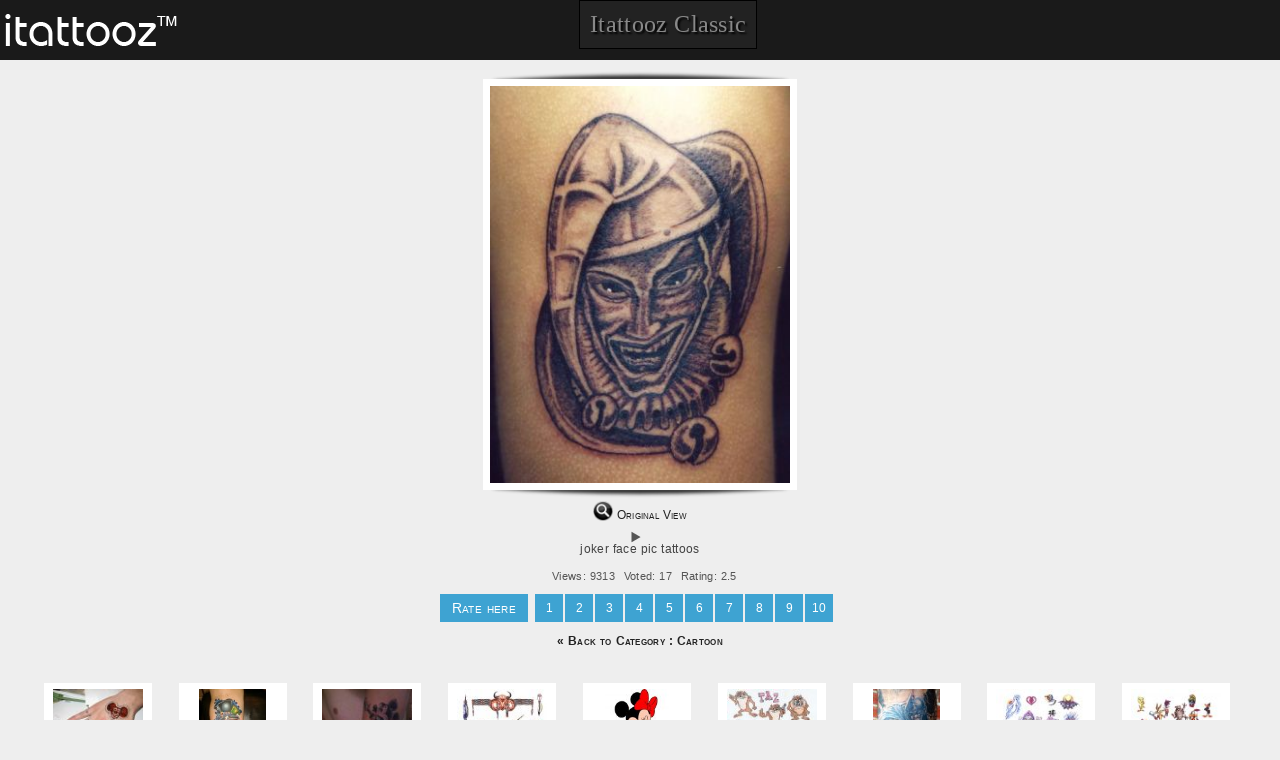

--- FILE ---
content_type: text/html; charset=UTF-8
request_url: https://m.itattooz.net/tattoo-image.php?id=6507
body_size: 4378
content:

<!DOCTYPE html PUBLIC "-//W3C//DTD XHTML 1.0 Transitional//EN"	"http://www.w3.org/TR/xhtml1/DTD/xhtml1-transitional.dtd">

<html xmlns="http://www.w3.org/1999/xhtml">

    <head>
        <title>Joker Face Pic Tattoos</title>
    	
    	
    <script type="application/ld+json">
        {
    "@context": "http://schema.org",
    "@type": "ImageObject",
    "name": "joker face pic tattoos",
    "description": "joker face images of tattoo design. ",
    "url": "/tattoo-image.php?id=6507&view=N",
    "aggregateRating": {
        "@type": "AggregateRating",
        "ratingValue": "2.5",
        "reviewCount": "17"
    }
}    </script>
    
        <meta name="description" content="joker face images of tattoo design. "/>
        <meta name="keywords" content="Cartoon tattoos, Joker tattoos, Tattoos of Cartoon, Tattoos of Joker, Cartoon tats, Joker tats, Cartoon free tattoo designs, Joker free tattoo designs, Cartoon tattoos picture, Joker tattoos picture, Cartoon pictures tattoos, Joker pictures tattoos, Cartoon free tattoos, Joker free tattoos, Cartoon tattoo, Joker tattoo, Cartoon tattoos idea, Joker tattoos idea, Cartoon tattoo ideas, Joker tattoo ideas, joker face pic tattoos"/>
        <link  rel="shortcut icon" href="/images/favicon.ico" type="image/x-icon" />
<link  rel="stylesheet" href="/css/template.css"  media="screen"  />
<link  rel="stylesheet" href="/css/pc.css"  media="screen"  />
<link  rel="stylesheet" href="/css/template.css"  media="handheld"  />
<meta name=viewport content="width=device-width, initial-scale=1">
        
        <script type="text/javascript">var switchTo5x=true;</script>
        <script type="text/javascript" src="https://w.sharethis.com/button/buttons.js"></script>
        <script type="text/javascript">stLight.options({publisher:'839e731d-4937-4dea-ac35-d28cb5856256'});</script>
        <script type="text/javascript" src="https://w.sharethis.com/button/buttons.js"></script>
        <script type="text/javascript">
                stLight.options({
                        publisher:'12345'
                });
        </script>
    </head>
    <body>
<!--<script>
  (function(i,s,o,g,r,a,m){i['GoogleAnalyticsObject']=r;i[r]=i[r]||function(){
  (i[r].q=i[r].q||[]).push(arguments)},i[r].l=1*new Date();a=s.createElement(o),
  m=s.getElementsByTagName(o)[0];a.async=1;a.src=g;m.parentNode.insertBefore(a,m)
  })(window,document,'script','//www.google-analytics.com/analytics.js','ga');

  ga('create', 'UA-42613429-2', 'itattooz.com');
  ga('send', 'pageview');

</script>-->

<script>
  (function(i,s,o,g,r,a,m){i['GoogleAnalyticsObject']=r;i[r]=i[r]||function(){
  (i[r].q=i[r].q||[]).push(arguments)},i[r].l=1*new Date();a=s.createElement(o),
  m=s.getElementsByTagName(o)[0];a.async=1;a.src=g;m.parentNode.insertBefore(a,m)
  })(window,document,'script','//www.google-analytics.com/analytics.js','ga');

  ga('create', 'UA-59051178-2', 'auto');
  ga('send', 'pageview');

</script>        <div class="main">
            
            <header>
    <div class="head">
        <a href="/index.php" class="logo"></a>
        
        <a href="https://www.itattooz.net" class="itattooz-classic" >Itattooz Classic</a>
    </div>


<!--
<div class="install_android">
<center>

<p>	
<a href="https://play.google.com/store/apps/details?id=com.Itattooz.Gallery">		  
<img alt="Android app on Google Play" src="http://m.itattooz.net/images/android-app-link-for-itattooz-app.jpg">
 </a>
</p>
<p>	
<a href="https://play.google.com/store/apps/details?id=com.Itattooz.Gallery">
			  <img alt="Android app on Google Play" src="https://developer.android.com/images/brand/en_app_rgb_wo_60.png">
		 </a>
</p>
<p>
Download our Android App Now for Free from your Android Device from Google Play !!! 
</p>
		
</center>
</div>


-->

</header>

            <div class="center margin-ten-ver ads"><!--<script type="text/javascript" src="http://ad.leadboltmobile.net/show_app_ad.js?section_id=673107206"></script>--></div>

            <div class="wrapper">
                <div class="content">


                                        <div class="shadow-top"></div> 
                                        <section>
                        <div class="single-image">
                            <img class="single-img" src="https://www.itattooz.net/itattooz/Cartoon/Joker/rating/itattooz-joker-face-tattoo-image.jpg" alt="Cartoon tattoos, Joker tattoos, Tattoos of Cartoon, Tattoos of Joker, Cartoon tats, Joker tats, Cartoon free tattoo designs, Joker free tattoo designs, Cartoon tattoos picture, Joker tattoos picture, Cartoon pictures tattoos, Joker pictures tattoos, Cartoon free tattoos, Joker free tattoos, Cartoon tattoo, Joker tattoo, Cartoon tattoos idea, Joker tattoos idea, Cartoon tattoo ideas, Joker tattoo ideas, joker face pic tattoos" title="joker face images of tattoo design. " />
                        </div>
                    </section>
                    <div class="shadow-bot"></div> 
                    <div class="float_left">
                        <a class="a_view" href="/tattoo-image.php?id=6507&view=L"> <img class="a_view_img" src="https://www.itattooz.net/images/original-view.png" alt="View-Original-Tattoo" title="View-Original-Tattoo" /> Original View</a>
                    </div>
                                        <div class="center">
                        <details>
                            <summary>
                                <h1 class="hund-h2">
                                    joker face pic tattoos                                </h1>
                            </summary>
                            <h1 class="hund-h2">
                                 joker face images of tattoo design.                             </h1>
                        </details>
                    </div>
                    <div class="center">
                        <div class="float_left">
                            <span class="st_facebook"></span>
                            <span class="st_twitter"></span>
                            <span class="st_myspace"></span>
                            <span class="st_sharethis"></span>
                        </div>
                        
                        <div class="float_left">
                            Views: 9313                        </div>
                        <div class="float_left">
                             Voted: 17                        </div>
                        <div class="float_left">
                             Rating: 2.5                        </div>
                        
                    </div>
                    <div class="rate-back">
                        <div class="rate-meter">Rate here </div>
                        <div class="rate-rating">
                            <form method="post" action="">
                                                                <input type="submit" name="1" value="1" class="rate-button"/>
                                                                <input type="submit" name="2" value="2" class="rate-button"/>
                                                                <input type="submit" name="3" value="3" class="rate-button"/>
                                                                <input type="submit" name="4" value="4" class="rate-button"/>
                                                                <input type="submit" name="5" value="5" class="rate-button"/>
                                                                <input type="submit" name="6" value="6" class="rate-button"/>
                                                                <input type="submit" name="7" value="7" class="rate-button"/>
                                                                <input type="submit" name="8" value="8" class="rate-button"/>
                                                                <input type="submit" name="9" value="9" class="rate-button"/>
                                                                <input type="submit" name="10" value="10" class="rate-button"/>
                                                                <input type="hidden" value="6507" name="vote_id"/>
                            </form>
                        </div>
                        
                    </div>
                   <div class="center">
                        <h1 class="hund-h1-b"><a   href="/designs.php?id=229"> &laquo; Back to Category : Cartoon</a></h1>
                    </div>
                    
                    

                                                                <div class="hund">
                                            <a href="/tattoo-image.php?id=1987">
                                                <div class="hund-image-div">
                                                    <img class="hund-img" src="https://www.itattooz.net/itattooz/Cartoon/Mickey/thumbnail/itattooz-micky-mouse-tat.JPG" alt="Mickey mouse tattoo designs" title="Mickey mouse tattoo design inked on hand. "  />
                                                </div>
                                            </a>
                                            <div class="hund-cont">
                                                <summary>
                                                    <h2 class="hund-h1" title="Mickey mouse tattoo designs">
                                                    <a href="/tattoo-image.php?id=1987" title="">Mickey mouse tattoo designs</a>
                                                    </h2>
                                                </summary>
                                            </div>
                                        </div>
                                                                                <div class="hund">
                                            <a href="/tattoo-image.php?id=12073">
                                                <div class="hund-image-div">
                                                    <img class="hund-img" src="https://www.itattooz.net/itattooz/Cartoon/Others/thumbnail/voodoo-doll-tattoo-design.jpg" alt="Voodoo Doll tat" title="full colour Voodoo doll cover up on arm"  />
                                                </div>
                                            </a>
                                            <div class="hund-cont">
                                                <summary>
                                                    <h2 class="hund-h1" title="Voodoo Doll tat">
                                                    <a href="/tattoo-image.php?id=12073" title="">Voodoo Doll tat</a>
                                                    </h2>
                                                </summary>
                                            </div>
                                        </div>
                                                                                <div class="hund">
                                            <a href="/tattoo-image.php?id=8309">
                                                <div class="hund-image-div">
                                                    <img class="hund-img" src="https://www.itattooz.net/itattooz/Cartoon/Mickey/thumbnail/itattooz-micky-mouse-pics-tattoos.jpg" alt="micky mouse images tattoo" title="micky mouse image tattoo design on arm."  />
                                                </div>
                                            </a>
                                            <div class="hund-cont">
                                                <summary>
                                                    <h2 class="hund-h1" title="micky mouse images tattoo">
                                                    <a href="/tattoo-image.php?id=8309" title="">micky mouse images tattoo</a>
                                                    </h2>
                                                </summary>
                                            </div>
                                        </div>
                                                                                <div class="hund">
                                            <a href="/tattoo-image.php?id=3242">
                                                <div class="hund-image-div">
                                                    <img class="hund-img" src="https://www.itattooz.net/itattooz/Cartoon/Others/thumbnail/itattooz-cartoon-tattoos-pics-designs.jpg" alt="bull scull tattoo design" title="bull scull with feather tattoos desgin."  />
                                                </div>
                                            </a>
                                            <div class="hund-cont">
                                                <summary>
                                                    <h2 class="hund-h1" title="bull scull tattoo design">
                                                    <a href="/tattoo-image.php?id=3242" title="">bull scull tattoo design</a>
                                                    </h2>
                                                </summary>
                                            </div>
                                        </div>
                                                                                <div class="hund">
                                            <a href="/tattoo-image.php?id=1997">
                                                <div class="hund-image-div">
                                                    <img class="hund-img" src="https://www.itattooz.net/itattooz/Cartoon/Mickey/thumbnail/itattooz-mini-tattoo.jpg" alt="Mine tattoo design pic" title="A mini free tattoo design picture."  />
                                                </div>
                                            </a>
                                            <div class="hund-cont">
                                                <summary>
                                                    <h2 class="hund-h1" title="Mine tattoo design pic">
                                                    <a href="/tattoo-image.php?id=1997" title="">Mine tattoo design pic</a>
                                                    </h2>
                                                </summary>
                                            </div>
                                        </div>
                                                                                <div class="hund">
                                            <a href="/tattoo-image.php?id=3244">
                                                <div class="hund-image-div">
                                                    <img class="hund-img" src="https://www.itattooz.net/itattooz/Cartoon/Others/thumbnail/itattooz-carttoon-tat-images.jpg" alt="dog cartoon tattoo pics" title="dog cartoon tattoos images designs."  />
                                                </div>
                                            </a>
                                            <div class="hund-cont">
                                                <summary>
                                                    <h2 class="hund-h1" title="dog cartoon tattoo pics">
                                                    <a href="/tattoo-image.php?id=3244" title="">dog cartoon tattoo pics</a>
                                                    </h2>
                                                </summary>
                                            </div>
                                        </div>
                                                                                <div class="hund">
                                            <a href="/tattoo-image.php?id=8353">
                                                <div class="hund-image-div">
                                                    <img class="hund-img" src="https://www.itattooz.net/itattooz/Cartoon/batman/thumbnail/itattooz-batman-tattoos-pics.jpg" alt="batman tattoos images" title="batman tattoos images design."  />
                                                </div>
                                            </a>
                                            <div class="hund-cont">
                                                <summary>
                                                    <h2 class="hund-h1" title="batman tattoos images">
                                                    <a href="/tattoo-image.php?id=8353" title="">batman tattoos images</a>
                                                    </h2>
                                                </summary>
                                            </div>
                                        </div>
                                                                                <div class="hund">
                                            <a href="/tattoo-image.php?id=3226">
                                                <div class="hund-image-div">
                                                    <img class="hund-img" src="https://www.itattooz.net/itattooz/Cartoon/Others/thumbnail/itattooz-cartoon-tattoos.jpg" alt="cartoon tat designs pics" title="cartoons gallery tattoos -bats,unicorn,scull etc. "  />
                                                </div>
                                            </a>
                                            <div class="hund-cont">
                                                <summary>
                                                    <h2 class="hund-h1" title="cartoon tat designs pics">
                                                    <a href="/tattoo-image.php?id=3226" title="">cartoon tat designs pics</a>
                                                    </h2>
                                                </summary>
                                            </div>
                                        </div>
                                                                                <div class="hund">
                                            <a href="/tattoo-image.php?id=6481">
                                                <div class="hund-image-div">
                                                    <img class="hund-img" src="https://www.itattooz.net/itattooz/Cartoon/Others/thumbnail/itattooz-cartoon-tats-pics.jpg" alt="cartoons pic of tats" title="cartoon picture of tats design."  />
                                                </div>
                                            </a>
                                            <div class="hund-cont">
                                                <summary>
                                                    <h2 class="hund-h1" title="cartoons pic of tats">
                                                    <a href="/tattoo-image.php?id=6481" title="">cartoons pic of tats</a>
                                                    </h2>
                                                </summary>
                                            </div>
                                        </div>
                                                                                <div class="hund">
                                            <a href="/tattoo-image.php?id=8313">
                                                <div class="hund-image-div">
                                                    <img class="hund-img" src="https://www.itattooz.net/itattooz/Cartoon/Mickey/thumbnail/itattooz-micky-mouse-tattoo-design-on-chest-of-man.jpg" alt="micky mouse chest tattoo" title="micky mouse chest tattoo design for man."  />
                                                </div>
                                            </a>
                                            <div class="hund-cont">
                                                <summary>
                                                    <h2 class="hund-h1" title="micky mouse chest tattoo">
                                                    <a href="/tattoo-image.php?id=8313" title="">micky mouse chest tattoo</a>
                                                    </h2>
                                                </summary>
                                            </div>
                                        </div>
                                                                                <div class="hund">
                                            <a href="/tattoo-image.php?id=3220">
                                                <div class="hund-image-div">
                                                    <img class="hund-img" src="https://www.itattooz.net/itattooz/Cartoon/Others/thumbnail/itattooz-cartoon-tattoo-pic-gallery.jpg" alt="scary cartoon design" title="scary cartoon tattoos design image gallery."  />
                                                </div>
                                            </a>
                                            <div class="hund-cont">
                                                <summary>
                                                    <h2 class="hund-h1" title="scary cartoon design">
                                                    <a href="/tattoo-image.php?id=3220" title="">scary cartoon design</a>
                                                    </h2>
                                                </summary>
                                            </div>
                                        </div>
                                                                                <div class="hund">
                                            <a href="/tattoo-image.php?id=8343">
                                                <div class="hund-image-div">
                                                    <img class="hund-img" src="https://www.itattooz.net/itattooz/Cartoon/batman/thumbnail/itattooz-batman-tattoo-image.jpeg" alt="batman tattoos pic" title="batman tattoos pic design."  />
                                                </div>
                                            </a>
                                            <div class="hund-cont">
                                                <summary>
                                                    <h2 class="hund-h1" title="batman tattoos pic">
                                                    <a href="/tattoo-image.php?id=8343" title="">batman tattoos pic</a>
                                                    </h2>
                                                </summary>
                                            </div>
                                        </div>
                                                                                <div class="hund">
                                            <a href="/tattoo-image.php?id=2017">
                                                <div class="hund-image-div">
                                                    <img class="hund-img" src="https://www.itattooz.net/itattooz/Cartoon/batman/thumbnail/itattooz-batman-tat-design.jpg" alt="Batman tattoo designs" title="batman tattoo design pics in blue color."  />
                                                </div>
                                            </a>
                                            <div class="hund-cont">
                                                <summary>
                                                    <h2 class="hund-h1" title="Batman tattoo designs">
                                                    <a href="/tattoo-image.php?id=2017" title="">Batman tattoo designs</a>
                                                    </h2>
                                                </summary>
                                            </div>
                                        </div>
                                                                                <div class="hund">
                                            <a href="/tattoo-image.php?id=8332">
                                                <div class="hund-image-div">
                                                    <img class="hund-img" src="https://www.itattooz.net/itattooz/Cartoon/batman/thumbnail/itattooz-batman-arm-tattoos.jpg" alt="batman arm tattoos " title="batman arm tattoos design."  />
                                                </div>
                                            </a>
                                            <div class="hund-cont">
                                                <summary>
                                                    <h2 class="hund-h1" title="batman arm tattoos ">
                                                    <a href="/tattoo-image.php?id=8332" title="">batman arm tattoos </a>
                                                    </h2>
                                                </summary>
                                            </div>
                                        </div>
                                                                                <div class="hund">
                                            <a href="/tattoo-image.php?id=12081">
                                                <div class="hund-image-div">
                                                    <img class="hund-img" src="https://www.itattooz.net/itattooz/Cartoon/batman/thumbnail/batman-tattoo-design-on calf.jpg" alt="Batman tattoo image" title="Batman tattooed on calf"  />
                                                </div>
                                            </a>
                                            <div class="hund-cont">
                                                <summary>
                                                    <h2 class="hund-h1" title="Batman tattoo image">
                                                    <a href="/tattoo-image.php?id=12081" title="">Batman tattoo image</a>
                                                    </h2>
                                                </summary>
                                            </div>
                                        </div>
                                                                                <div class="hund">
                                            <a href="/tattoo-image.php?id=3191">
                                                <div class="hund-image-div">
                                                    <img class="hund-img" src="https://www.itattooz.net/itattooz/Cartoon/Others/thumbnail/itattooz-cartoon-image-tattoo.jpg" alt="cartoon multi tattoo" title="cartoon angel,flower,mickey multi tattoos design. "  />
                                                </div>
                                            </a>
                                            <div class="hund-cont">
                                                <summary>
                                                    <h2 class="hund-h1" title="cartoon multi tattoo">
                                                    <a href="/tattoo-image.php?id=3191" title="">cartoon multi tattoo</a>
                                                    </h2>
                                                </summary>
                                            </div>
                                        </div>
                                                                                <div class="hund">
                                            <a href="/tattoo-image.php?id=8303">
                                                <div class="hund-image-div">
                                                    <img class="hund-img" src="https://www.itattooz.net/itattooz/Cartoon/Mickey/thumbnail/itattooz-micky-mouse-and-fairy-tattoos-design.jpg" alt="micky mouse with fairy tattoo" title="micky mouse with fairy tattoo design."  />
                                                </div>
                                            </a>
                                            <div class="hund-cont">
                                                <summary>
                                                    <h2 class="hund-h1" title="micky mouse with fairy tattoo">
                                                    <a href="/tattoo-image.php?id=8303" title="">micky mouse with fairy tatt..</a>
                                                    </h2>
                                                </summary>
                                            </div>
                                        </div>
                                                                                <div class="hund">
                                            <a href="/tattoo-image.php?id=3182">
                                                <div class="hund-image-div">
                                                    <img class="hund-img" src="https://www.itattooz.net/itattooz/Cartoon/Others/thumbnail/itattooz-cartoon-cartoon-tat-designs.jpg" alt="cartoon angel tattoo" title="angel cartoon tattoo designs."  />
                                                </div>
                                            </a>
                                            <div class="hund-cont">
                                                <summary>
                                                    <h2 class="hund-h1" title="cartoon angel tattoo">
                                                    <a href="/tattoo-image.php?id=3182" title="">cartoon angel tattoo</a>
                                                    </h2>
                                                </summary>
                                            </div>
                                        </div>
                                                                                <div class="hund">
                                            <a href="/tattoo-image.php?id=12144">
                                                <div class="hund-image-div">
                                                    <img class="hund-img" src="https://www.itattooz.net/itattooz/Cartoon/Others/thumbnail/colored-moon-tattoo-design-idea.jpg" alt="Moon Tattoo with an eye" title="just a moon idea"  />
                                                </div>
                                            </a>
                                            <div class="hund-cont">
                                                <summary>
                                                    <h2 class="hund-h1" title="Moon Tattoo with an eye">
                                                    <a href="/tattoo-image.php?id=12144" title="">Moon Tattoo with an eye</a>
                                                    </h2>
                                                </summary>
                                            </div>
                                        </div>
                                                                                <div class="hund">
                                            <a href="/tattoo-image.php?id=3240">
                                                <div class="hund-image-div">
                                                    <img class="hund-img" src="https://www.itattooz.net/itattooz/Cartoon/Others/thumbnail/itattooz-carttoon-tattoo-multi.jpg" alt="joker tats cartoon" title="joker tattoos design with differ moods."  />
                                                </div>
                                            </a>
                                            <div class="hund-cont">
                                                <summary>
                                                    <h2 class="hund-h1" title="joker tats cartoon">
                                                    <a href="/tattoo-image.php?id=3240" title="">joker tats cartoon</a>
                                                    </h2>
                                                </summary>
                                            </div>
                                        </div>
                                                                                <div class="hund">
                                            <a href="/tattoo-image.php?id=3212">
                                                <div class="hund-image-div">
                                                    <img class="hund-img" src="https://www.itattooz.net/itattooz/Cartoon/Others/thumbnail/itattooz-cartoon-tattoo-images.jpg" alt="joker and mask tattoo" title="joker and mask cartoon tattoo design."  />
                                                </div>
                                            </a>
                                            <div class="hund-cont">
                                                <summary>
                                                    <h2 class="hund-h1" title="joker and mask tattoo">
                                                    <a href="/tattoo-image.php?id=3212" title="">joker and mask tattoo</a>
                                                    </h2>
                                                </summary>
                                            </div>
                                        </div>
                                                        </div>
            </div>
            
            <footer>
    <div  class="footer">
        <nav>
            <a href="/index.php" class="a_footer">Home</a>
            <div class="sep"></div>
            
                <a href="/designs.php?id=160" class="a_footer">Birds Tattoo</a>
                <div class="sep"></div>



            
                <a href="/designs.php?id=176" class="a_footer">Dragon Tattoo</a>
                <div class="sep"></div>



            
                <a href="/designs.php?id=140" class="a_footer">Angels Tattoo</a>
                <div class="sep"></div>



            
                <a href="/designs.php?id=170" class="a_footer">Gender Tattoo</a>
                <div class="sep"></div>



            
                <a href="/designs.php?id=192" class="a_footer">Celtic Tattoo</a>
                <div class="sep"></div>



            
                <a href="/designs.php?id=103" class="a_footer">Zodiac Tattoo</a>
                <div class="sep"></div>



            
                <a href="/designs.php?id=116" class="a_footer">Animal Tattoo</a>
                <div class="sep"></div>



            
                <a href="/designs.php?id=198" class="a_footer">Country Tattoo</a>
                <div class="sep"></div>



            
                <a href="/designs.php?id=234" class="a_footer">Celebrity Tattoo</a>
                <div class="sep"></div>



            
                <a href="/designs.php?id=402" class="a_footer">Scary Tattoo</a>
                <div class="sep"></div>



            
                <a href="/designs.php?id=229" class="a_footer">Cartoon Tattoo</a>
                <div class="sep"></div>



            
                <a href="/designs.php?id=120" class="a_footer">Body Parts Tattoo</a>
                <div class="sep"></div>



            
                <a href="/designs.php?id=235" class="a_footer">Others Tattoo</a>
                <div class="sep"></div>



            
                <a href="/designs.php?id=220" class="a_footer">Fish Tattoo</a>
                <div class="sep"></div>



            
                <a href="/designs.php?id=147" class="a_footer">God Tattoo</a>
                <div class="sep"></div>



            
                <a href="/designs.php?id=206" class="a_footer">Love Tattoo</a>
                <div class="sep"></div>



            
                <a href="/designs.php?id=212" class="a_footer">Flowers Tattoo</a>
                <div class="sep"></div>



            
                <a href="/designs.php?id=183" class="a_footer">Tribal Tattoo</a>
                <div class="sep"></div>



            
                <a href="/designs.php?id=221" class="a_footer">Temporary  Tattoo</a>
                <div class="sep"></div>



                    </nav>
    </div>
</footer>
<!--<script type="text/javascript">

  var _gaq = _gaq || [];
  _gaq.push(['_setAccount', 'UA-11321456-5']);
  _gaq.push(['_setDomainName', 'm.itattooz.com']);
  _gaq.push(['_trackPageview']);

  (function() {
    var ga = document.createElement('script'); ga.type = 'text/javascript'; ga.async = true;
    ga.src = ('https:' == document.location.protocol ? 'https://' : 'http://') + 'stats.g.doubleclick.net/dc.js';
    var s = document.getElementsByTagName('script')[0]; s.parentNode.insertBefore(ga, s);
  })();

</script>-->

<script>
  (function(i,s,o,g,r,a,m){i['GoogleAnalyticsObject']=r;i[r]=i[r]||function(){
  (i[r].q=i[r].q||[]).push(arguments)},i[r].l=1*new Date();a=s.createElement(o),
  m=s.getElementsByTagName(o)[0];a.async=1;a.src=g;m.parentNode.insertBefore(a,m)
  })(window,document,'script','//www.google-analytics.com/analytics.js','ga');

  ga('create', 'UA-59051178-2', 'auto');
  ga('send', 'pageview');

</script>

<!-- Global site tag (gtag.js) - Google Analytics -->
<script async src="https://www.googletagmanager.com/gtag/js?id=UA-11333630-1"></script>
<script>
  window.dataLayer = window.dataLayer || [];
  function gtag(){dataLayer.push(arguments);}
  gtag('js', new Date());

  gtag('config', 'UA-11333630-1');
</script>

            
        </div>
    </body>

</html>


--- FILE ---
content_type: text/css
request_url: https://m.itattooz.net/css/pc.css
body_size: 19
content:
.ads{display:none;}